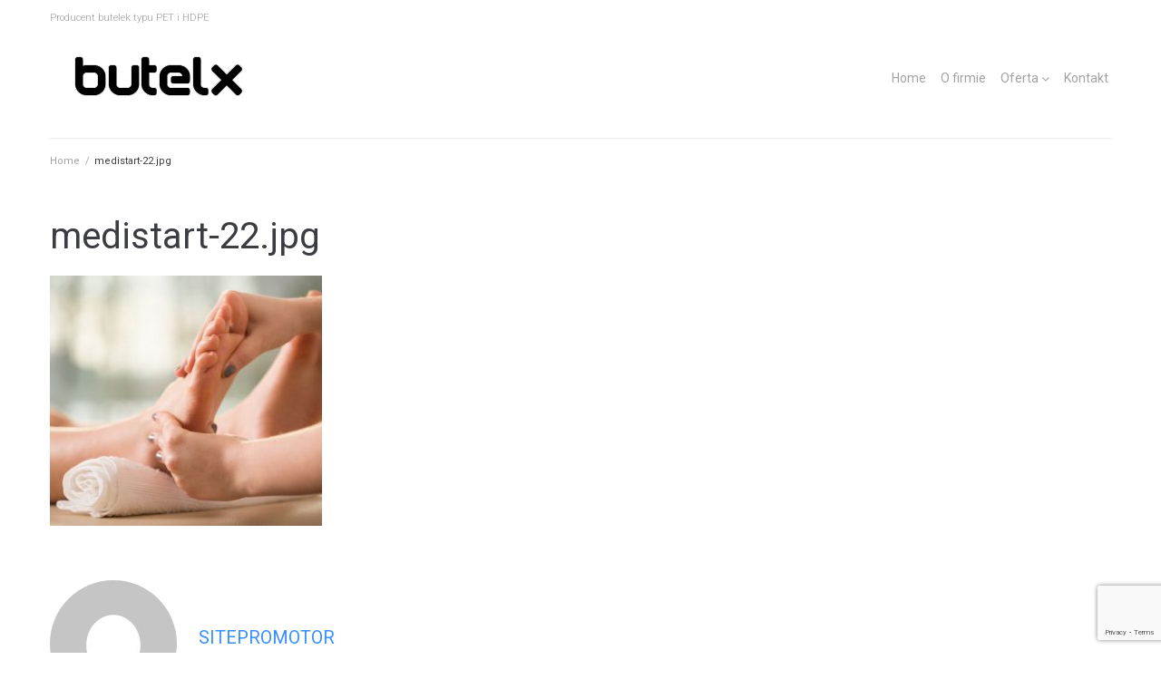

--- FILE ---
content_type: text/html; charset=UTF-8
request_url: https://butelx.com/medistart-22-jpg-5/
body_size: 6905
content:
<!DOCTYPE html><html lang="pl-PL"
 prefix="og: https://ogp.me/ns#" ><head><meta charset="UTF-8"><link rel="profile" href="http://gmpg.org/xfn/11"><link rel="pingback" href="https://butelx.com/xmlrpc.php"><meta name="viewport" content="width=device-width, initial-scale=1" /><link media="all" href="https://butelx.com/wp-content/cache/autoptimize/css/autoptimize_59d2ac1675beb51d3a6d513682d03646.css" rel="stylesheet" /><title>medistart-22.jpg | BUTELX</title><meta name="robots" content="max-image-preview:large" /><meta property="og:locale" content="pl_PL" /><meta property="og:site_name" content="BUTELX | Producent butelek typu PET i HDPE" /><meta property="og:type" content="article" /><meta property="og:title" content="medistart-22.jpg | BUTELX" /><meta property="og:image" content="https://butelx.com/wp-content/uploads/2019/10/cropped-logo_black.png" /><meta property="og:image:secure_url" content="https://butelx.com/wp-content/uploads/2019/10/cropped-logo_black.png" /><meta property="article:published_time" content="2018-05-30T12:23:22+00:00" /><meta property="article:modified_time" content="2018-05-30T12:23:22+00:00" /><meta name="twitter:card" content="summary" /><meta name="twitter:domain" content="butelx.com" /><meta name="twitter:title" content="medistart-22.jpg | BUTELX" /><meta name="twitter:image" content="https://butelx.com/wp-content/uploads/2019/10/cropped-logo_black.png" /> <script type="application/ld+json" class="aioseo-schema">{"@context":"https:\/\/schema.org","@graph":[{"@type":"WebSite","@id":"https:\/\/butelx.com\/#website","url":"https:\/\/butelx.com\/","name":"BUTELX","description":"Producent butelek typu PET i HDPE","inLanguage":"pl-PL","publisher":{"@id":"https:\/\/butelx.com\/#organization"}},{"@type":"Organization","@id":"https:\/\/butelx.com\/#organization","name":"BUTELX","url":"https:\/\/butelx.com\/","logo":{"@type":"ImageObject","@id":"https:\/\/butelx.com\/#organizationLogo","url":"https:\/\/butelx.com\/wp-content\/uploads\/2019\/10\/cropped-logo_black.png","width":240,"height":62},"image":{"@id":"https:\/\/butelx.com\/#organizationLogo"}},{"@type":"BreadcrumbList","@id":"https:\/\/butelx.com\/medistart-22-jpg-5\/#breadcrumblist","itemListElement":[{"@type":"ListItem","@id":"https:\/\/butelx.com\/#listItem","position":1,"item":{"@type":"WebPage","@id":"https:\/\/butelx.com\/","name":"Home","description":"Produkujemy butelki i nakr\u0119tki do: napoj\u00f3w, sok\u00f3w, wody mineralnej, olej\u00f3w jadalnych, etc. Preforma, chemia gospodarcza, woda mineralna.","url":"https:\/\/butelx.com\/"},"nextItem":"https:\/\/butelx.com\/medistart-22-jpg-5\/#listItem"},{"@type":"ListItem","@id":"https:\/\/butelx.com\/medistart-22-jpg-5\/#listItem","position":2,"item":{"@type":"WebPage","@id":"https:\/\/butelx.com\/medistart-22-jpg-5\/","name":"medistart-22.jpg","url":"https:\/\/butelx.com\/medistart-22-jpg-5\/"},"previousItem":"https:\/\/butelx.com\/#listItem"}]},{"@type":"Person","@id":"https:\/\/butelx.com\/author\/sitepromotor\/#author","url":"https:\/\/butelx.com\/author\/sitepromotor\/","name":"sitepromotor","image":{"@type":"ImageObject","@id":"https:\/\/butelx.com\/medistart-22-jpg-5\/#authorImage","url":"https:\/\/secure.gravatar.com\/avatar\/f3beccb30bb0d6415e881aea8252e721?s=96&d=mm&r=g","width":96,"height":96,"caption":"sitepromotor"}},{"@type":"ItemPage","@id":"https:\/\/butelx.com\/medistart-22-jpg-5\/#itempage","url":"https:\/\/butelx.com\/medistart-22-jpg-5\/","name":"medistart-22.jpg | BUTELX","inLanguage":"pl-PL","isPartOf":{"@id":"https:\/\/butelx.com\/#website"},"breadcrumb":{"@id":"https:\/\/butelx.com\/medistart-22-jpg-5\/#breadcrumblist"},"author":"https:\/\/butelx.com\/author\/sitepromotor\/#author","creator":"https:\/\/butelx.com\/author\/sitepromotor\/#author","datePublished":"2018-05-30T12:23:22+02:00","dateModified":"2018-05-30T12:23:22+02:00"}]}</script> <link rel='dns-prefetch' href='//www.google.com' /><link rel='dns-prefetch' href='//fonts.googleapis.com' /><link rel='dns-prefetch' href='//s.w.org' /><link rel="alternate" type="application/rss+xml" title="BUTELX &raquo; Kanał z wpisami" href="https://butelx.com/feed/" /><link rel="alternate" type="application/rss+xml" title="BUTELX &raquo; Kanał z komentarzami" href="https://butelx.com/comments/feed/" /><link rel="alternate" type="application/rss+xml" title="BUTELX &raquo; medistart-22.jpg Kanał z komentarzami" href="https://butelx.com/feed/?attachment_id=556" /> <script type="text/javascript">window._wpemojiSettings = {"baseUrl":"https:\/\/s.w.org\/images\/core\/emoji\/12.0.0-1\/72x72\/","ext":".png","svgUrl":"https:\/\/s.w.org\/images\/core\/emoji\/12.0.0-1\/svg\/","svgExt":".svg","source":{"concatemoji":"https:\/\/butelx.com\/wp-includes\/js\/wp-emoji-release.min.js?ver=5.4.18"}};
			/*! This file is auto-generated */
			!function(e,a,t){var n,r,o,i=a.createElement("canvas"),p=i.getContext&&i.getContext("2d");function s(e,t){var a=String.fromCharCode;p.clearRect(0,0,i.width,i.height),p.fillText(a.apply(this,e),0,0);e=i.toDataURL();return p.clearRect(0,0,i.width,i.height),p.fillText(a.apply(this,t),0,0),e===i.toDataURL()}function c(e){var t=a.createElement("script");t.src=e,t.defer=t.type="text/javascript",a.getElementsByTagName("head")[0].appendChild(t)}for(o=Array("flag","emoji"),t.supports={everything:!0,everythingExceptFlag:!0},r=0;r<o.length;r++)t.supports[o[r]]=function(e){if(!p||!p.fillText)return!1;switch(p.textBaseline="top",p.font="600 32px Arial",e){case"flag":return s([127987,65039,8205,9895,65039],[127987,65039,8203,9895,65039])?!1:!s([55356,56826,55356,56819],[55356,56826,8203,55356,56819])&&!s([55356,57332,56128,56423,56128,56418,56128,56421,56128,56430,56128,56423,56128,56447],[55356,57332,8203,56128,56423,8203,56128,56418,8203,56128,56421,8203,56128,56430,8203,56128,56423,8203,56128,56447]);case"emoji":return!s([55357,56424,55356,57342,8205,55358,56605,8205,55357,56424,55356,57340],[55357,56424,55356,57342,8203,55358,56605,8203,55357,56424,55356,57340])}return!1}(o[r]),t.supports.everything=t.supports.everything&&t.supports[o[r]],"flag"!==o[r]&&(t.supports.everythingExceptFlag=t.supports.everythingExceptFlag&&t.supports[o[r]]);t.supports.everythingExceptFlag=t.supports.everythingExceptFlag&&!t.supports.flag,t.DOMReady=!1,t.readyCallback=function(){t.DOMReady=!0},t.supports.everything||(n=function(){t.readyCallback()},a.addEventListener?(a.addEventListener("DOMContentLoaded",n,!1),e.addEventListener("load",n,!1)):(e.attachEvent("onload",n),a.attachEvent("onreadystatechange",function(){"complete"===a.readyState&&t.readyCallback()})),(n=t.source||{}).concatemoji?c(n.concatemoji):n.wpemoji&&n.twemoji&&(c(n.twemoji),c(n.wpemoji)))}(window,document,window._wpemojiSettings);</script> <link rel='stylesheet' id='cx-google-fonts-kava-css'  href='//fonts.googleapis.com/css?family=Roboto%3A300%2C400%2C500%2C900%7CMontserrat%3A700&#038;subset=latin&#038;ver=5.4.18' type='text/css' media='all' /><link rel='stylesheet' id='google-fonts-1-css'  href='https://fonts.googleapis.com/css?family=Roboto%3A100%2C100italic%2C200%2C200italic%2C300%2C300italic%2C400%2C400italic%2C500%2C500italic%2C600%2C600italic%2C700%2C700italic%2C800%2C800italic%2C900%2C900italic%7CRoboto+Slab%3A100%2C100italic%2C200%2C200italic%2C300%2C300italic%2C400%2C400italic%2C500%2C500italic%2C600%2C600italic%2C700%2C700italic%2C800%2C800italic%2C900%2C900italic%7CSource+Sans+Pro%3A100%2C100italic%2C200%2C200italic%2C300%2C300italic%2C400%2C400italic%2C500%2C500italic%2C600%2C600italic%2C700%2C700italic%2C800%2C800italic%2C900%2C900italic%7CPoppins%3A100%2C100italic%2C200%2C200italic%2C300%2C300italic%2C400%2C400italic%2C500%2C500italic%2C600%2C600italic%2C700%2C700italic%2C800%2C800italic%2C900%2C900italic&#038;subset=latin-ext&#038;ver=5.4.18' type='text/css' media='all' /> <script type='text/javascript' src='https://butelx.com/wp-includes/js/jquery/jquery.js?ver=1.12.4-wp'></script> <link rel='https://api.w.org/' href='https://butelx.com/wp-json/' /><link rel="EditURI" type="application/rsd+xml" title="RSD" href="https://butelx.com/xmlrpc.php?rsd" /><link rel="wlwmanifest" type="application/wlwmanifest+xml" href="https://butelx.com/wp-includes/wlwmanifest.xml" /><meta name="generator" content="WordPress 5.4.18" /><link rel='shortlink' href='https://butelx.com/?p=556' /><link rel="alternate" type="application/json+oembed" href="https://butelx.com/wp-json/oembed/1.0/embed?url=https%3A%2F%2Fbutelx.com%2Fmedistart-22-jpg-5%2F" /><link rel="alternate" type="text/xml+oembed" href="https://butelx.com/wp-json/oembed/1.0/embed?url=https%3A%2F%2Fbutelx.com%2Fmedistart-22-jpg-5%2F&#038;format=xml" /><link rel="icon" href="https://butelx.com/wp-content/uploads/2019/10/ikonka.ico" sizes="32x32" /><link rel="icon" href="https://butelx.com/wp-content/uploads/2019/10/ikonka.ico" sizes="192x192" /><link rel="apple-touch-icon" href="https://butelx.com/wp-content/uploads/2019/10/ikonka.ico" /><meta name="msapplication-TileImage" content="https://butelx.com/wp-content/uploads/2019/10/ikonka.ico" /></head><body class="attachment attachment-template-default single single-attachment postid-556 attachmentid-556 attachment-jpeg wp-custom-logo layout-fullwidth blog- elementor-default"><div class="page-preloader-cover"><div class="page-preloader"></div></div><div id="page" class="site"> <a class="skip-link screen-reader-text" href="#content">Skip to content</a><header id="masthead" class="site-header "><div class="top-panel container"><div class="space-between-content"><div class="top-panel-content__left"><div class="site-description">Producent butelek typu PET i HDPE</div></div><div class="top-panel-content__right"></div></div></div><div class="site-header__wrap container"><div class="space-between-content"><div class="site-branding"> <a href="https://butelx.com/" class="custom-logo-link" rel="home"><img width="240" height="62" src="https://butelx.com/wp-content/uploads/2019/10/cropped-logo_black.png" class="custom-logo" alt="BUTELX" /></a></div><nav id="site-navigation" class="main-navigation" role="navigation"><div class="main-navigation-inner"><ul id="main-menu" class="menu"><li id="menu-item-1139" class="menu-item menu-item-type-post_type menu-item-object-page menu-item-home menu-item-1139"><a href="https://butelx.com/">Home</a></li><li id="menu-item-1059" class="menu-item menu-item-type-post_type menu-item-object-page menu-item-1059"><a href="https://butelx.com/onas/">O firmie</a></li><li id="menu-item-1061" class="menu-item menu-item-type-post_type menu-item-object-page menu-item-has-children menu-item-1061"><a href="https://butelx.com/oferta/">Oferta</a><ul class="sub-menu"><li id="menu-item-1208" class="menu-item menu-item-type-post_type menu-item-object-page menu-item-1208"><a href="https://butelx.com/butelki-50-500-ml/">Butelki od 50 do 500 ml</a></li><li id="menu-item-1207" class="menu-item menu-item-type-post_type menu-item-object-page menu-item-1207"><a href="https://butelx.com/butelki-od-600-do-1500-ml/">Butelki od 600 do 1500 ml</a></li><li id="menu-item-1206" class="menu-item menu-item-type-post_type menu-item-object-page menu-item-1206"><a href="https://butelx.com/butelki-od-2000-do-10-000ml/">Butelki od 2000 do 10 000ml</a></li><li id="menu-item-1205" class="menu-item menu-item-type-post_type menu-item-object-page menu-item-1205"><a href="https://butelx.com/butelki-hdpe/">Butelki HDPE</a></li><li id="menu-item-1360" class="menu-item menu-item-type-post_type menu-item-object-page menu-item-1360"><a href="https://butelx.com/butelki-z-powierzonego-materialu/">Butelki z powierzonego materiału.</a></li></ul></li><li id="menu-item-1057" class="menu-item menu-item-type-post_type menu-item-object-page menu-item-1057"><a href="https://butelx.com/kontakt/">Kontakt</a></li></ul></div></nav></div></div></header><div class="site-breadcrumbs "><div class="site-breadcrumbs__wrap container"><div class="breadcrumbs"><div></div><div><div class="breadcrumbs_content"><div class="breadcrumbs_wrap"><div class="breadcrumbs_item"><a href="https://butelx.com/" class="breadcrumbs_item_link is-home" rel="home" title="Home">Home</a></div><div class="breadcrumbs_item"><div class="breadcrumbs_item_sep">&#47;</div></div><div class="breadcrumbs_item"><span class="breadcrumbs_item_target">medistart-22.jpg</span></div></div></div></div></div></div></div><div id="content" class="site-content "><div class="site-content__wrap container"><div class="row"><div id="primary" class="col-xs-12"><main id="main" class="site-main"><article id="post-556" class="post-556 attachment type-attachment status-inherit hentry"><header class="entry-header"><h2 class="entry-title">medistart-22.jpg</h2><div class="entry-meta"></div></header><div class="entry-content"><p class="attachment"><a href='https://butelx.com/wp-content/uploads/2018/05/medistart-22-4.jpg'><img width="300" height="276" src="https://butelx.com/wp-content/uploads/2018/05/medistart-22-4-300x276.jpg" class="attachment-medium size-medium" alt="" srcset="https://butelx.com/wp-content/uploads/2018/05/medistart-22-4-300x276.jpg 300w, https://butelx.com/wp-content/uploads/2018/05/medistart-22-4.jpg 380w" sizes="(max-width: 300px) 100vw, 300px" /></a></p></div><footer class="entry-footer"><div class="entry-meta"></div></footer></article><div class="post-author-bio"><div class="post-author__avatar"><img alt='sitepromotor' src='https://secure.gravatar.com/avatar/f3beccb30bb0d6415e881aea8252e721?s=140&#038;d=mm&#038;r=g' srcset='https://secure.gravatar.com/avatar/f3beccb30bb0d6415e881aea8252e721?s=280&#038;d=mm&#038;r=g 2x' class='avatar avatar-140 photo' height='140' width='140' /></div><div class="post-author__content"><h4 class="post-author__title"><span class="author"><a href="https://butelx.com/author/sitepromotor/">sitepromotor</a></span></h4><div class="post-author__content"></div></div></div><nav class="navigation post-navigation" role="navigation" aria-label="Wpisy"><h2 class="screen-reader-text">Nawigacja wpisu</h2><div class="nav-links"><div class="nav-previous"><a href="https://butelx.com/medistart-22-jpg-5/" rel="prev"><div class="screen-reader-text">Previous</div> <i class="fa fa-chevron-left" aria-hidden="true"></i><div class="nav-text">Previous</div><h4 class="post-title">medistart-22.jpg</h4></a></div></div></nav><div id="comments" class="comments-area"><div id="respond" class="comment-respond"><h3 id="reply-title" class="comment-reply-title">Dodaj komentarz <small><a rel="nofollow" id="cancel-comment-reply-link" href="/medistart-22-jpg-5/#respond" style="display:none;">Anuluj pisanie odpowiedzi</a></small></h3><form action="https://butelx.com/wp-comments-post.php" method="post" id="commentform" class="comment-form" novalidate><p class="comment-notes"><span id="email-notes">Twój adres e-mail nie zostanie opublikowany.</span></p><p class="comment-form-comment"><textarea id="comment" class="comment-form__field" name="comment" placeholder="Comments *" cols="45" rows="7" aria-required="true" required="required"></textarea></p><p class="comment-form-author"><input id="author" class="comment-form__field" name="author" type="text" placeholder="Name" value="" size="30" /></p><p class="comment-form-email"><input id="email" class="comment-form__field" name="email" type="text" placeholder="E-mail" value="" size="30" aria-describedby="email-notes" /></p><p class="comment-form-url"><input id="url" class="comment-form__field" name="url" type="text" placeholder="Website" value="" size="30" /></p><p class="form-submit"><input name="submit" type="submit" id="submit" class="submit" value="Submit Comment" /> <input type='hidden' name='comment_post_ID' value='556' id='comment_post_ID' /> <input type='hidden' name='comment_parent' id='comment_parent' value='0' /></p></form></div></div></main></div></div></div></div><footer id="colophon" class="site-footer "><div data-elementor-type="jet_footer" data-elementor-id="985" class="elementor elementor-985" data-elementor-settings="[]"><div class="elementor-inner"><div class="elementor-section-wrap"><section class="elementor-element elementor-element-2906 elementor-section-boxed elementor-section-height-default elementor-section-height-default elementor-section elementor-top-section" data-id="2906" data-element_type="section" data-settings="{&quot;background_background&quot;:&quot;classic&quot;}"><div class="elementor-container elementor-column-gap-default"><div class="elementor-row"><div class="elementor-element elementor-element-7071 elementor-column elementor-col-25 elementor-top-column" data-id="7071" data-element_type="column"><div class="elementor-column-wrap  elementor-element-populated"><div class="elementor-widget-wrap"><div class="elementor-element elementor-element-1b2c elementor-widget elementor-widget-jet-logo" data-id="1b2c" data-element_type="widget" data-widget_type="jet-logo.default"><div class="elementor-widget-container"><div class="elementor-jet-logo jet-blocks"><div class="jet-logo jet-logo-type-image jet-logo-display-block"> <a href="https://butelx.com/" class="jet-logo__link"><img src="https://butelx.com/wp-content/uploads/2018/05/logo.jpg" class="jet-logo__img" alt="BUTELX" width="240" height="100" srcset="https://butelx.com/wp-content/uploads/2018/05/logo.jpg 2x"></a></div></div></div></div><div class="elementor-element elementor-element-29f5 elementor-widget elementor-widget-spacer" data-id="29f5" data-element_type="widget" data-widget_type="spacer.default"><div class="elementor-widget-container"><div class="elementor-spacer"><div class="elementor-spacer-inner"></div></div></div></div><div class="elementor-element elementor-element-338a elementor-widget elementor-widget-heading" data-id="338a" data-element_type="widget" data-widget_type="heading.default"><div class="elementor-widget-container"><h5 class="elementor-heading-title elementor-size-default">Otwarte : od Pon do Pt 8 - 16</h5></div></div><div class="elementor-element elementor-element-2dfb elementor-widget elementor-widget-spacer" data-id="2dfb" data-element_type="widget" data-widget_type="spacer.default"><div class="elementor-widget-container"><div class="elementor-spacer"><div class="elementor-spacer-inner"></div></div></div></div><div class="elementor-element elementor-element-3e18 elementor-shape-circle elementor-widget elementor-widget-social-icons" data-id="3e18" data-element_type="widget" data-widget_type="social-icons.default"><div class="elementor-widget-container"><div class="elementor-social-icons-wrapper"> <a href="" class="elementor-icon elementor-social-icon elementor-social-icon-google-plus-g elementor-repeater-item-a069011" target="_blank"> <span class="elementor-screen-only">Google-plus-g</span> <i class="fab fa-google-plus-g"></i> </a></div></div></div></div></div></div><div class="elementor-element elementor-element-22ad elementor-column elementor-col-25 elementor-top-column" data-id="22ad" data-element_type="column"><div class="elementor-column-wrap  elementor-element-populated"><div class="elementor-widget-wrap"><div class="elementor-element elementor-element-7e56 elementor-widget elementor-widget-heading" data-id="7e56" data-element_type="widget" data-widget_type="heading.default"><div class="elementor-widget-container"><h2 class="elementor-heading-title elementor-size-default">MENU</h2></div></div><div class="elementor-element elementor-element-2ed7 elementor-widget elementor-widget-spacer" data-id="2ed7" data-element_type="widget" data-widget_type="spacer.default"><div class="elementor-widget-container"><div class="elementor-spacer"><div class="elementor-spacer-inner"></div></div></div></div><div class="elementor-element elementor-element-23c4 elementor-icon-list--layout-traditional elementor-widget elementor-widget-icon-list" data-id="23c4" data-element_type="widget" data-widget_type="icon-list.default"><div class="elementor-widget-container"><ul class="elementor-icon-list-items"><li class="elementor-icon-list-item" > <a href="/"> <span class="elementor-icon-list-icon"> <i aria-hidden="true" class="fas fa-chevron-right"></i> </span> <span class="elementor-icon-list-text">Główna</span> </a></li><li class="elementor-icon-list-item" > <a href="https://butelx.com/onas/"> <span class="elementor-icon-list-icon"> <i aria-hidden="true" class="fas fa-chevron-right"></i> </span> <span class="elementor-icon-list-text">O nas</span> </a></li><li class="elementor-icon-list-item" > <a href="https://butelx.com/oferta/"> <span class="elementor-icon-list-icon"> <i aria-hidden="true" class="fas fa-chevron-right"></i> </span> <span class="elementor-icon-list-text">Oferta</span> </a></li><li class="elementor-icon-list-item" > <a href="https://butelx.com/polityka-prywatnosci/"> <span class="elementor-icon-list-icon"> <i aria-hidden="true" class="fas fa-chevron-right"></i> </span> <span class="elementor-icon-list-text">Polityka Prywatności</span> </a></li><li class="elementor-icon-list-item" > <a href="#"> <span class="elementor-icon-list-icon"> <i aria-hidden="true" class="fas fa-chevron-right"></i> </span> <span class="elementor-icon-list-text">Certyfikaty</span> </a></li><li class="elementor-icon-list-item" > <a href="https://butelx.com/kontakt/"> <span class="elementor-icon-list-icon"> <i aria-hidden="true" class="fas fa-chevron-right"></i> </span> <span class="elementor-icon-list-text">Kontakt</span> </a></li></ul></div></div></div></div></div><div class="elementor-element elementor-element-3ca9 elementor-column elementor-col-25 elementor-top-column" data-id="3ca9" data-element_type="column"><div class="elementor-column-wrap  elementor-element-populated"><div class="elementor-widget-wrap"><div class="elementor-element elementor-element-29e2 elementor-widget elementor-widget-heading" data-id="29e2" data-element_type="widget" data-widget_type="heading.default"><div class="elementor-widget-container"><h2 class="elementor-heading-title elementor-size-default">OFERTA</h2></div></div><div class="elementor-element elementor-element-6173 elementor-widget elementor-widget-spacer" data-id="6173" data-element_type="widget" data-widget_type="spacer.default"><div class="elementor-widget-container"><div class="elementor-spacer"><div class="elementor-spacer-inner"></div></div></div></div><div class="elementor-element elementor-element-3830 elementor-icon-list--layout-traditional elementor-widget elementor-widget-icon-list" data-id="3830" data-element_type="widget" data-widget_type="icon-list.default"><div class="elementor-widget-container"><ul class="elementor-icon-list-items"><li class="elementor-icon-list-item" > <a href="https://butelx.com/butelki-50-500-ml/"> <span class="elementor-icon-list-icon"> <i aria-hidden="true" class="fas fa-chevron-right"></i> </span> <span class="elementor-icon-list-text">Butelki 50-500 ml</span> </a></li><li class="elementor-icon-list-item" > <a href="https://butelx.com/butelki-od-600-do-1500-ml/"> <span class="elementor-icon-list-icon"> <i aria-hidden="true" class="fas fa-chevron-right"></i> </span> <span class="elementor-icon-list-text">Butelki 600-1500 ml</span> </a></li><li class="elementor-icon-list-item" > <a href="https://butelx.com/butelki-od-2000-do-10-000ml/"> <span class="elementor-icon-list-icon"> <i aria-hidden="true" class="fas fa-chevron-right"></i> </span> <span class="elementor-icon-list-text">Butelki 2000 - 10 000 ml</span> </a></li><li class="elementor-icon-list-item" > <a href="https://butelx.com/butelki-hdpe/"> <span class="elementor-icon-list-icon"> <i aria-hidden="true" class="fas fa-chevron-right"></i> </span> <span class="elementor-icon-list-text">Butelki HDPE</span> </a></li></ul></div></div></div></div></div><div class="elementor-element elementor-element-57e1 elementor-column elementor-col-25 elementor-top-column" data-id="57e1" data-element_type="column"><div class="elementor-column-wrap  elementor-element-populated"><div class="elementor-widget-wrap"><div class="elementor-element elementor-element-22e elementor-widget elementor-widget-heading" data-id="22e" data-element_type="widget" data-widget_type="heading.default"><div class="elementor-widget-container"><h2 class="elementor-heading-title elementor-size-default">KONTAKT</h2></div></div><div class="elementor-element elementor-element-21cf elementor-widget elementor-widget-spacer" data-id="21cf" data-element_type="widget" data-widget_type="spacer.default"><div class="elementor-widget-container"><div class="elementor-spacer"><div class="elementor-spacer-inner"></div></div></div></div><div class="elementor-element elementor-element-275c elementor-position-left elementor-view-default elementor-vertical-align-top elementor-widget elementor-widget-icon-box" data-id="275c" data-element_type="widget" data-widget_type="icon-box.default"><div class="elementor-widget-container"><div class="elementor-icon-box-wrapper"><div class="elementor-icon-box-icon"> <span class="elementor-icon elementor-animation-" > <i aria-hidden="true" class="fasnc-icon-outline location_map"></i> </span></div><div class="elementor-icon-box-content"><div class="elementor-icon-box-title"> <span >Adres</span></div><p class="elementor-icon-box-description">F.P.H.U "BUTELX"<br/ > 32-310 Klucze<br/ > Bogucin Duży 67</p></div></div></div></div><div class="elementor-element elementor-element-7a65 elementor-widget elementor-widget-spacer" data-id="7a65" data-element_type="widget" data-widget_type="spacer.default"><div class="elementor-widget-container"><div class="elementor-spacer"><div class="elementor-spacer-inner"></div></div></div></div><div class="elementor-element elementor-element-133a elementor-position-left elementor-view-default elementor-vertical-align-top elementor-widget elementor-widget-icon-box" data-id="133a" data-element_type="widget" data-widget_type="icon-box.default"><div class="elementor-widget-container"><div class="elementor-icon-box-wrapper"><div class="elementor-icon-box-icon"> <span class="elementor-icon elementor-animation-" > <i aria-hidden="true" class="fasnc-icon-outline ui-3_phone"></i> </span></div><div class="elementor-icon-box-content"><div class="elementor-icon-box-title"> <span >Zadzwoń do nas</span></div><p class="elementor-icon-box-description">(032) 706 52 58<br> <span style="white-space-collapse: collapse;">(032) 626 03 00</span><br> <span style="white-space-collapse: collapse;">(032) 626 03 02</span></p></div></div></div></div><div class="elementor-element elementor-element-beb elementor-widget elementor-widget-spacer" data-id="beb" data-element_type="widget" data-widget_type="spacer.default"><div class="elementor-widget-container"><div class="elementor-spacer"><div class="elementor-spacer-inner"></div></div></div></div><div class="elementor-element elementor-element-5d48 elementor-position-left elementor-view-default elementor-vertical-align-top elementor-widget elementor-widget-icon-box" data-id="5d48" data-element_type="widget" data-widget_type="icon-box.default"><div class="elementor-widget-container"><div class="elementor-icon-box-wrapper"><div class="elementor-icon-box-icon"> <span class="elementor-icon elementor-animation-" > <i aria-hidden="true" class="fasnc-icon-outline ui-2_time"></i> </span></div><div class="elementor-icon-box-content"><div class="elementor-icon-box-title"> <span >E-mail</span></div><p class="elementor-icon-box-description"><a href="mailto:biuro.butelx@gmail.com">biuro.butelx@gmail.com</a></p></div></div></div></div></div></div></div></div></div></section><section class="elementor-element elementor-element-111d elementor-section-boxed elementor-section-height-default elementor-section-height-default elementor-section elementor-top-section" data-id="111d" data-element_type="section" data-settings="{&quot;background_background&quot;:&quot;classic&quot;}"><div class="elementor-container elementor-column-gap-default"><div class="elementor-row"><div class="elementor-element elementor-element-5f4 elementor-column elementor-col-100 elementor-top-column" data-id="5f4" data-element_type="column"><div class="elementor-column-wrap  elementor-element-populated"><div class="elementor-widget-wrap"><div class="elementor-element elementor-element-7bc7 elementor-widget elementor-widget-heading" data-id="7bc7" data-element_type="widget" data-widget_type="heading.default"><div class="elementor-widget-container"><div class="elementor-heading-title elementor-size-default"><a href="https://www.sitepromotor.com.pl/projektowanie-stron-internetowych.html" target="_blank">Responsywne strony internetowe - <img src="https://dywanstyl.pl/images/site/SP_logo.png" align="center"> </a></div></div></div></div></div></div></div></div></section></div></div></div></footer></div> <script type='text/javascript'>var wpcf7 = {"apiSettings":{"root":"https:\/\/butelx.com\/wp-json\/contact-form-7\/v1","namespace":"contact-form-7\/v1"}};</script> <script type='text/javascript' src='https://www.google.com/recaptcha/api.js?render=6LcsscMUAAAAAGIKERfWvGNcOVyTmFiISMF4UBtQ&#038;ver=3.0'></script> <script type='text/javascript'>var elementorFrontendConfig = {"environmentMode":{"edit":false,"wpPreview":false},"is_rtl":false,"breakpoints":{"xs":0,"sm":480,"md":768,"lg":1025,"xl":1440,"xxl":1600},"version":"2.7.1","urls":{"assets":"https:\/\/butelx.com\/wp-content\/plugins\/elementor\/assets\/"},"settings":{"page":[],"general":{"elementor_global_image_lightbox":"yes","elementor_enable_lightbox_in_editor":"yes"}},
"post":{"id":556,"title":"medistart-22.jpg","excerpt":""}};</script> <script type='text/javascript'>var jetElements = {"ajaxurl":"https:\/\/butelx.com\/wp-admin\/admin-ajax.php","isMobile":"false","templateApiUrl":"https:\/\/butelx.com\/wp-json\/jet-elements-api\/v1\/elementor-template","devMode":"false","messages":{"invalidMail":"Please specify a valid e-mail"}};</script> <script type="text/javascript">( function( sitekey, actions ) {

	document.addEventListener( 'DOMContentLoaded', function( event ) {
		var wpcf7recaptcha = {

			execute: function( action ) {
				grecaptcha.execute(
					sitekey,
					{ action: action }
				).then( function( token ) {
					var event = new CustomEvent( 'wpcf7grecaptchaexecuted', {
						detail: {
							action: action,
							token: token,
						},
					} );

					document.dispatchEvent( event );
				} );
			},

			executeOnHomepage: function() {
				wpcf7recaptcha.execute( actions[ 'homepage' ] );
			},

			executeOnContactform: function() {
				wpcf7recaptcha.execute( actions[ 'contactform' ] );
			},

		};

		grecaptcha.ready(
			wpcf7recaptcha.executeOnHomepage
		);

		document.addEventListener( 'change',
			wpcf7recaptcha.executeOnContactform, false
		);

		document.addEventListener( 'wpcf7submit',
			wpcf7recaptcha.executeOnHomepage, false
		);

	} );

	document.addEventListener( 'wpcf7grecaptchaexecuted', function( event ) {
		var fields = document.querySelectorAll(
			"form.wpcf7-form input[name='g-recaptcha-response']"
		);

		for ( var i = 0; i < fields.length; i++ ) {
			var field = fields[ i ];
			field.setAttribute( 'value', event.detail.token );
		}
	} );

} )(
	'6LcsscMUAAAAAGIKERfWvGNcOVyTmFiISMF4UBtQ',
	{"homepage":"homepage","contactform":"contactform"}
);</script> <script defer src="https://butelx.com/wp-content/cache/autoptimize/js/autoptimize_63ca2d70dcbb19779d9fbf0eef648db0.js"></script></body></html>

--- FILE ---
content_type: text/html; charset=utf-8
request_url: https://www.google.com/recaptcha/api2/anchor?ar=1&k=6LcsscMUAAAAAGIKERfWvGNcOVyTmFiISMF4UBtQ&co=aHR0cHM6Ly9idXRlbHguY29tOjQ0Mw..&hl=en&v=PoyoqOPhxBO7pBk68S4YbpHZ&size=invisible&anchor-ms=20000&execute-ms=30000&cb=v0ay8g77t640
body_size: 48489
content:
<!DOCTYPE HTML><html dir="ltr" lang="en"><head><meta http-equiv="Content-Type" content="text/html; charset=UTF-8">
<meta http-equiv="X-UA-Compatible" content="IE=edge">
<title>reCAPTCHA</title>
<style type="text/css">
/* cyrillic-ext */
@font-face {
  font-family: 'Roboto';
  font-style: normal;
  font-weight: 400;
  font-stretch: 100%;
  src: url(//fonts.gstatic.com/s/roboto/v48/KFO7CnqEu92Fr1ME7kSn66aGLdTylUAMa3GUBHMdazTgWw.woff2) format('woff2');
  unicode-range: U+0460-052F, U+1C80-1C8A, U+20B4, U+2DE0-2DFF, U+A640-A69F, U+FE2E-FE2F;
}
/* cyrillic */
@font-face {
  font-family: 'Roboto';
  font-style: normal;
  font-weight: 400;
  font-stretch: 100%;
  src: url(//fonts.gstatic.com/s/roboto/v48/KFO7CnqEu92Fr1ME7kSn66aGLdTylUAMa3iUBHMdazTgWw.woff2) format('woff2');
  unicode-range: U+0301, U+0400-045F, U+0490-0491, U+04B0-04B1, U+2116;
}
/* greek-ext */
@font-face {
  font-family: 'Roboto';
  font-style: normal;
  font-weight: 400;
  font-stretch: 100%;
  src: url(//fonts.gstatic.com/s/roboto/v48/KFO7CnqEu92Fr1ME7kSn66aGLdTylUAMa3CUBHMdazTgWw.woff2) format('woff2');
  unicode-range: U+1F00-1FFF;
}
/* greek */
@font-face {
  font-family: 'Roboto';
  font-style: normal;
  font-weight: 400;
  font-stretch: 100%;
  src: url(//fonts.gstatic.com/s/roboto/v48/KFO7CnqEu92Fr1ME7kSn66aGLdTylUAMa3-UBHMdazTgWw.woff2) format('woff2');
  unicode-range: U+0370-0377, U+037A-037F, U+0384-038A, U+038C, U+038E-03A1, U+03A3-03FF;
}
/* math */
@font-face {
  font-family: 'Roboto';
  font-style: normal;
  font-weight: 400;
  font-stretch: 100%;
  src: url(//fonts.gstatic.com/s/roboto/v48/KFO7CnqEu92Fr1ME7kSn66aGLdTylUAMawCUBHMdazTgWw.woff2) format('woff2');
  unicode-range: U+0302-0303, U+0305, U+0307-0308, U+0310, U+0312, U+0315, U+031A, U+0326-0327, U+032C, U+032F-0330, U+0332-0333, U+0338, U+033A, U+0346, U+034D, U+0391-03A1, U+03A3-03A9, U+03B1-03C9, U+03D1, U+03D5-03D6, U+03F0-03F1, U+03F4-03F5, U+2016-2017, U+2034-2038, U+203C, U+2040, U+2043, U+2047, U+2050, U+2057, U+205F, U+2070-2071, U+2074-208E, U+2090-209C, U+20D0-20DC, U+20E1, U+20E5-20EF, U+2100-2112, U+2114-2115, U+2117-2121, U+2123-214F, U+2190, U+2192, U+2194-21AE, U+21B0-21E5, U+21F1-21F2, U+21F4-2211, U+2213-2214, U+2216-22FF, U+2308-230B, U+2310, U+2319, U+231C-2321, U+2336-237A, U+237C, U+2395, U+239B-23B7, U+23D0, U+23DC-23E1, U+2474-2475, U+25AF, U+25B3, U+25B7, U+25BD, U+25C1, U+25CA, U+25CC, U+25FB, U+266D-266F, U+27C0-27FF, U+2900-2AFF, U+2B0E-2B11, U+2B30-2B4C, U+2BFE, U+3030, U+FF5B, U+FF5D, U+1D400-1D7FF, U+1EE00-1EEFF;
}
/* symbols */
@font-face {
  font-family: 'Roboto';
  font-style: normal;
  font-weight: 400;
  font-stretch: 100%;
  src: url(//fonts.gstatic.com/s/roboto/v48/KFO7CnqEu92Fr1ME7kSn66aGLdTylUAMaxKUBHMdazTgWw.woff2) format('woff2');
  unicode-range: U+0001-000C, U+000E-001F, U+007F-009F, U+20DD-20E0, U+20E2-20E4, U+2150-218F, U+2190, U+2192, U+2194-2199, U+21AF, U+21E6-21F0, U+21F3, U+2218-2219, U+2299, U+22C4-22C6, U+2300-243F, U+2440-244A, U+2460-24FF, U+25A0-27BF, U+2800-28FF, U+2921-2922, U+2981, U+29BF, U+29EB, U+2B00-2BFF, U+4DC0-4DFF, U+FFF9-FFFB, U+10140-1018E, U+10190-1019C, U+101A0, U+101D0-101FD, U+102E0-102FB, U+10E60-10E7E, U+1D2C0-1D2D3, U+1D2E0-1D37F, U+1F000-1F0FF, U+1F100-1F1AD, U+1F1E6-1F1FF, U+1F30D-1F30F, U+1F315, U+1F31C, U+1F31E, U+1F320-1F32C, U+1F336, U+1F378, U+1F37D, U+1F382, U+1F393-1F39F, U+1F3A7-1F3A8, U+1F3AC-1F3AF, U+1F3C2, U+1F3C4-1F3C6, U+1F3CA-1F3CE, U+1F3D4-1F3E0, U+1F3ED, U+1F3F1-1F3F3, U+1F3F5-1F3F7, U+1F408, U+1F415, U+1F41F, U+1F426, U+1F43F, U+1F441-1F442, U+1F444, U+1F446-1F449, U+1F44C-1F44E, U+1F453, U+1F46A, U+1F47D, U+1F4A3, U+1F4B0, U+1F4B3, U+1F4B9, U+1F4BB, U+1F4BF, U+1F4C8-1F4CB, U+1F4D6, U+1F4DA, U+1F4DF, U+1F4E3-1F4E6, U+1F4EA-1F4ED, U+1F4F7, U+1F4F9-1F4FB, U+1F4FD-1F4FE, U+1F503, U+1F507-1F50B, U+1F50D, U+1F512-1F513, U+1F53E-1F54A, U+1F54F-1F5FA, U+1F610, U+1F650-1F67F, U+1F687, U+1F68D, U+1F691, U+1F694, U+1F698, U+1F6AD, U+1F6B2, U+1F6B9-1F6BA, U+1F6BC, U+1F6C6-1F6CF, U+1F6D3-1F6D7, U+1F6E0-1F6EA, U+1F6F0-1F6F3, U+1F6F7-1F6FC, U+1F700-1F7FF, U+1F800-1F80B, U+1F810-1F847, U+1F850-1F859, U+1F860-1F887, U+1F890-1F8AD, U+1F8B0-1F8BB, U+1F8C0-1F8C1, U+1F900-1F90B, U+1F93B, U+1F946, U+1F984, U+1F996, U+1F9E9, U+1FA00-1FA6F, U+1FA70-1FA7C, U+1FA80-1FA89, U+1FA8F-1FAC6, U+1FACE-1FADC, U+1FADF-1FAE9, U+1FAF0-1FAF8, U+1FB00-1FBFF;
}
/* vietnamese */
@font-face {
  font-family: 'Roboto';
  font-style: normal;
  font-weight: 400;
  font-stretch: 100%;
  src: url(//fonts.gstatic.com/s/roboto/v48/KFO7CnqEu92Fr1ME7kSn66aGLdTylUAMa3OUBHMdazTgWw.woff2) format('woff2');
  unicode-range: U+0102-0103, U+0110-0111, U+0128-0129, U+0168-0169, U+01A0-01A1, U+01AF-01B0, U+0300-0301, U+0303-0304, U+0308-0309, U+0323, U+0329, U+1EA0-1EF9, U+20AB;
}
/* latin-ext */
@font-face {
  font-family: 'Roboto';
  font-style: normal;
  font-weight: 400;
  font-stretch: 100%;
  src: url(//fonts.gstatic.com/s/roboto/v48/KFO7CnqEu92Fr1ME7kSn66aGLdTylUAMa3KUBHMdazTgWw.woff2) format('woff2');
  unicode-range: U+0100-02BA, U+02BD-02C5, U+02C7-02CC, U+02CE-02D7, U+02DD-02FF, U+0304, U+0308, U+0329, U+1D00-1DBF, U+1E00-1E9F, U+1EF2-1EFF, U+2020, U+20A0-20AB, U+20AD-20C0, U+2113, U+2C60-2C7F, U+A720-A7FF;
}
/* latin */
@font-face {
  font-family: 'Roboto';
  font-style: normal;
  font-weight: 400;
  font-stretch: 100%;
  src: url(//fonts.gstatic.com/s/roboto/v48/KFO7CnqEu92Fr1ME7kSn66aGLdTylUAMa3yUBHMdazQ.woff2) format('woff2');
  unicode-range: U+0000-00FF, U+0131, U+0152-0153, U+02BB-02BC, U+02C6, U+02DA, U+02DC, U+0304, U+0308, U+0329, U+2000-206F, U+20AC, U+2122, U+2191, U+2193, U+2212, U+2215, U+FEFF, U+FFFD;
}
/* cyrillic-ext */
@font-face {
  font-family: 'Roboto';
  font-style: normal;
  font-weight: 500;
  font-stretch: 100%;
  src: url(//fonts.gstatic.com/s/roboto/v48/KFO7CnqEu92Fr1ME7kSn66aGLdTylUAMa3GUBHMdazTgWw.woff2) format('woff2');
  unicode-range: U+0460-052F, U+1C80-1C8A, U+20B4, U+2DE0-2DFF, U+A640-A69F, U+FE2E-FE2F;
}
/* cyrillic */
@font-face {
  font-family: 'Roboto';
  font-style: normal;
  font-weight: 500;
  font-stretch: 100%;
  src: url(//fonts.gstatic.com/s/roboto/v48/KFO7CnqEu92Fr1ME7kSn66aGLdTylUAMa3iUBHMdazTgWw.woff2) format('woff2');
  unicode-range: U+0301, U+0400-045F, U+0490-0491, U+04B0-04B1, U+2116;
}
/* greek-ext */
@font-face {
  font-family: 'Roboto';
  font-style: normal;
  font-weight: 500;
  font-stretch: 100%;
  src: url(//fonts.gstatic.com/s/roboto/v48/KFO7CnqEu92Fr1ME7kSn66aGLdTylUAMa3CUBHMdazTgWw.woff2) format('woff2');
  unicode-range: U+1F00-1FFF;
}
/* greek */
@font-face {
  font-family: 'Roboto';
  font-style: normal;
  font-weight: 500;
  font-stretch: 100%;
  src: url(//fonts.gstatic.com/s/roboto/v48/KFO7CnqEu92Fr1ME7kSn66aGLdTylUAMa3-UBHMdazTgWw.woff2) format('woff2');
  unicode-range: U+0370-0377, U+037A-037F, U+0384-038A, U+038C, U+038E-03A1, U+03A3-03FF;
}
/* math */
@font-face {
  font-family: 'Roboto';
  font-style: normal;
  font-weight: 500;
  font-stretch: 100%;
  src: url(//fonts.gstatic.com/s/roboto/v48/KFO7CnqEu92Fr1ME7kSn66aGLdTylUAMawCUBHMdazTgWw.woff2) format('woff2');
  unicode-range: U+0302-0303, U+0305, U+0307-0308, U+0310, U+0312, U+0315, U+031A, U+0326-0327, U+032C, U+032F-0330, U+0332-0333, U+0338, U+033A, U+0346, U+034D, U+0391-03A1, U+03A3-03A9, U+03B1-03C9, U+03D1, U+03D5-03D6, U+03F0-03F1, U+03F4-03F5, U+2016-2017, U+2034-2038, U+203C, U+2040, U+2043, U+2047, U+2050, U+2057, U+205F, U+2070-2071, U+2074-208E, U+2090-209C, U+20D0-20DC, U+20E1, U+20E5-20EF, U+2100-2112, U+2114-2115, U+2117-2121, U+2123-214F, U+2190, U+2192, U+2194-21AE, U+21B0-21E5, U+21F1-21F2, U+21F4-2211, U+2213-2214, U+2216-22FF, U+2308-230B, U+2310, U+2319, U+231C-2321, U+2336-237A, U+237C, U+2395, U+239B-23B7, U+23D0, U+23DC-23E1, U+2474-2475, U+25AF, U+25B3, U+25B7, U+25BD, U+25C1, U+25CA, U+25CC, U+25FB, U+266D-266F, U+27C0-27FF, U+2900-2AFF, U+2B0E-2B11, U+2B30-2B4C, U+2BFE, U+3030, U+FF5B, U+FF5D, U+1D400-1D7FF, U+1EE00-1EEFF;
}
/* symbols */
@font-face {
  font-family: 'Roboto';
  font-style: normal;
  font-weight: 500;
  font-stretch: 100%;
  src: url(//fonts.gstatic.com/s/roboto/v48/KFO7CnqEu92Fr1ME7kSn66aGLdTylUAMaxKUBHMdazTgWw.woff2) format('woff2');
  unicode-range: U+0001-000C, U+000E-001F, U+007F-009F, U+20DD-20E0, U+20E2-20E4, U+2150-218F, U+2190, U+2192, U+2194-2199, U+21AF, U+21E6-21F0, U+21F3, U+2218-2219, U+2299, U+22C4-22C6, U+2300-243F, U+2440-244A, U+2460-24FF, U+25A0-27BF, U+2800-28FF, U+2921-2922, U+2981, U+29BF, U+29EB, U+2B00-2BFF, U+4DC0-4DFF, U+FFF9-FFFB, U+10140-1018E, U+10190-1019C, U+101A0, U+101D0-101FD, U+102E0-102FB, U+10E60-10E7E, U+1D2C0-1D2D3, U+1D2E0-1D37F, U+1F000-1F0FF, U+1F100-1F1AD, U+1F1E6-1F1FF, U+1F30D-1F30F, U+1F315, U+1F31C, U+1F31E, U+1F320-1F32C, U+1F336, U+1F378, U+1F37D, U+1F382, U+1F393-1F39F, U+1F3A7-1F3A8, U+1F3AC-1F3AF, U+1F3C2, U+1F3C4-1F3C6, U+1F3CA-1F3CE, U+1F3D4-1F3E0, U+1F3ED, U+1F3F1-1F3F3, U+1F3F5-1F3F7, U+1F408, U+1F415, U+1F41F, U+1F426, U+1F43F, U+1F441-1F442, U+1F444, U+1F446-1F449, U+1F44C-1F44E, U+1F453, U+1F46A, U+1F47D, U+1F4A3, U+1F4B0, U+1F4B3, U+1F4B9, U+1F4BB, U+1F4BF, U+1F4C8-1F4CB, U+1F4D6, U+1F4DA, U+1F4DF, U+1F4E3-1F4E6, U+1F4EA-1F4ED, U+1F4F7, U+1F4F9-1F4FB, U+1F4FD-1F4FE, U+1F503, U+1F507-1F50B, U+1F50D, U+1F512-1F513, U+1F53E-1F54A, U+1F54F-1F5FA, U+1F610, U+1F650-1F67F, U+1F687, U+1F68D, U+1F691, U+1F694, U+1F698, U+1F6AD, U+1F6B2, U+1F6B9-1F6BA, U+1F6BC, U+1F6C6-1F6CF, U+1F6D3-1F6D7, U+1F6E0-1F6EA, U+1F6F0-1F6F3, U+1F6F7-1F6FC, U+1F700-1F7FF, U+1F800-1F80B, U+1F810-1F847, U+1F850-1F859, U+1F860-1F887, U+1F890-1F8AD, U+1F8B0-1F8BB, U+1F8C0-1F8C1, U+1F900-1F90B, U+1F93B, U+1F946, U+1F984, U+1F996, U+1F9E9, U+1FA00-1FA6F, U+1FA70-1FA7C, U+1FA80-1FA89, U+1FA8F-1FAC6, U+1FACE-1FADC, U+1FADF-1FAE9, U+1FAF0-1FAF8, U+1FB00-1FBFF;
}
/* vietnamese */
@font-face {
  font-family: 'Roboto';
  font-style: normal;
  font-weight: 500;
  font-stretch: 100%;
  src: url(//fonts.gstatic.com/s/roboto/v48/KFO7CnqEu92Fr1ME7kSn66aGLdTylUAMa3OUBHMdazTgWw.woff2) format('woff2');
  unicode-range: U+0102-0103, U+0110-0111, U+0128-0129, U+0168-0169, U+01A0-01A1, U+01AF-01B0, U+0300-0301, U+0303-0304, U+0308-0309, U+0323, U+0329, U+1EA0-1EF9, U+20AB;
}
/* latin-ext */
@font-face {
  font-family: 'Roboto';
  font-style: normal;
  font-weight: 500;
  font-stretch: 100%;
  src: url(//fonts.gstatic.com/s/roboto/v48/KFO7CnqEu92Fr1ME7kSn66aGLdTylUAMa3KUBHMdazTgWw.woff2) format('woff2');
  unicode-range: U+0100-02BA, U+02BD-02C5, U+02C7-02CC, U+02CE-02D7, U+02DD-02FF, U+0304, U+0308, U+0329, U+1D00-1DBF, U+1E00-1E9F, U+1EF2-1EFF, U+2020, U+20A0-20AB, U+20AD-20C0, U+2113, U+2C60-2C7F, U+A720-A7FF;
}
/* latin */
@font-face {
  font-family: 'Roboto';
  font-style: normal;
  font-weight: 500;
  font-stretch: 100%;
  src: url(//fonts.gstatic.com/s/roboto/v48/KFO7CnqEu92Fr1ME7kSn66aGLdTylUAMa3yUBHMdazQ.woff2) format('woff2');
  unicode-range: U+0000-00FF, U+0131, U+0152-0153, U+02BB-02BC, U+02C6, U+02DA, U+02DC, U+0304, U+0308, U+0329, U+2000-206F, U+20AC, U+2122, U+2191, U+2193, U+2212, U+2215, U+FEFF, U+FFFD;
}
/* cyrillic-ext */
@font-face {
  font-family: 'Roboto';
  font-style: normal;
  font-weight: 900;
  font-stretch: 100%;
  src: url(//fonts.gstatic.com/s/roboto/v48/KFO7CnqEu92Fr1ME7kSn66aGLdTylUAMa3GUBHMdazTgWw.woff2) format('woff2');
  unicode-range: U+0460-052F, U+1C80-1C8A, U+20B4, U+2DE0-2DFF, U+A640-A69F, U+FE2E-FE2F;
}
/* cyrillic */
@font-face {
  font-family: 'Roboto';
  font-style: normal;
  font-weight: 900;
  font-stretch: 100%;
  src: url(//fonts.gstatic.com/s/roboto/v48/KFO7CnqEu92Fr1ME7kSn66aGLdTylUAMa3iUBHMdazTgWw.woff2) format('woff2');
  unicode-range: U+0301, U+0400-045F, U+0490-0491, U+04B0-04B1, U+2116;
}
/* greek-ext */
@font-face {
  font-family: 'Roboto';
  font-style: normal;
  font-weight: 900;
  font-stretch: 100%;
  src: url(//fonts.gstatic.com/s/roboto/v48/KFO7CnqEu92Fr1ME7kSn66aGLdTylUAMa3CUBHMdazTgWw.woff2) format('woff2');
  unicode-range: U+1F00-1FFF;
}
/* greek */
@font-face {
  font-family: 'Roboto';
  font-style: normal;
  font-weight: 900;
  font-stretch: 100%;
  src: url(//fonts.gstatic.com/s/roboto/v48/KFO7CnqEu92Fr1ME7kSn66aGLdTylUAMa3-UBHMdazTgWw.woff2) format('woff2');
  unicode-range: U+0370-0377, U+037A-037F, U+0384-038A, U+038C, U+038E-03A1, U+03A3-03FF;
}
/* math */
@font-face {
  font-family: 'Roboto';
  font-style: normal;
  font-weight: 900;
  font-stretch: 100%;
  src: url(//fonts.gstatic.com/s/roboto/v48/KFO7CnqEu92Fr1ME7kSn66aGLdTylUAMawCUBHMdazTgWw.woff2) format('woff2');
  unicode-range: U+0302-0303, U+0305, U+0307-0308, U+0310, U+0312, U+0315, U+031A, U+0326-0327, U+032C, U+032F-0330, U+0332-0333, U+0338, U+033A, U+0346, U+034D, U+0391-03A1, U+03A3-03A9, U+03B1-03C9, U+03D1, U+03D5-03D6, U+03F0-03F1, U+03F4-03F5, U+2016-2017, U+2034-2038, U+203C, U+2040, U+2043, U+2047, U+2050, U+2057, U+205F, U+2070-2071, U+2074-208E, U+2090-209C, U+20D0-20DC, U+20E1, U+20E5-20EF, U+2100-2112, U+2114-2115, U+2117-2121, U+2123-214F, U+2190, U+2192, U+2194-21AE, U+21B0-21E5, U+21F1-21F2, U+21F4-2211, U+2213-2214, U+2216-22FF, U+2308-230B, U+2310, U+2319, U+231C-2321, U+2336-237A, U+237C, U+2395, U+239B-23B7, U+23D0, U+23DC-23E1, U+2474-2475, U+25AF, U+25B3, U+25B7, U+25BD, U+25C1, U+25CA, U+25CC, U+25FB, U+266D-266F, U+27C0-27FF, U+2900-2AFF, U+2B0E-2B11, U+2B30-2B4C, U+2BFE, U+3030, U+FF5B, U+FF5D, U+1D400-1D7FF, U+1EE00-1EEFF;
}
/* symbols */
@font-face {
  font-family: 'Roboto';
  font-style: normal;
  font-weight: 900;
  font-stretch: 100%;
  src: url(//fonts.gstatic.com/s/roboto/v48/KFO7CnqEu92Fr1ME7kSn66aGLdTylUAMaxKUBHMdazTgWw.woff2) format('woff2');
  unicode-range: U+0001-000C, U+000E-001F, U+007F-009F, U+20DD-20E0, U+20E2-20E4, U+2150-218F, U+2190, U+2192, U+2194-2199, U+21AF, U+21E6-21F0, U+21F3, U+2218-2219, U+2299, U+22C4-22C6, U+2300-243F, U+2440-244A, U+2460-24FF, U+25A0-27BF, U+2800-28FF, U+2921-2922, U+2981, U+29BF, U+29EB, U+2B00-2BFF, U+4DC0-4DFF, U+FFF9-FFFB, U+10140-1018E, U+10190-1019C, U+101A0, U+101D0-101FD, U+102E0-102FB, U+10E60-10E7E, U+1D2C0-1D2D3, U+1D2E0-1D37F, U+1F000-1F0FF, U+1F100-1F1AD, U+1F1E6-1F1FF, U+1F30D-1F30F, U+1F315, U+1F31C, U+1F31E, U+1F320-1F32C, U+1F336, U+1F378, U+1F37D, U+1F382, U+1F393-1F39F, U+1F3A7-1F3A8, U+1F3AC-1F3AF, U+1F3C2, U+1F3C4-1F3C6, U+1F3CA-1F3CE, U+1F3D4-1F3E0, U+1F3ED, U+1F3F1-1F3F3, U+1F3F5-1F3F7, U+1F408, U+1F415, U+1F41F, U+1F426, U+1F43F, U+1F441-1F442, U+1F444, U+1F446-1F449, U+1F44C-1F44E, U+1F453, U+1F46A, U+1F47D, U+1F4A3, U+1F4B0, U+1F4B3, U+1F4B9, U+1F4BB, U+1F4BF, U+1F4C8-1F4CB, U+1F4D6, U+1F4DA, U+1F4DF, U+1F4E3-1F4E6, U+1F4EA-1F4ED, U+1F4F7, U+1F4F9-1F4FB, U+1F4FD-1F4FE, U+1F503, U+1F507-1F50B, U+1F50D, U+1F512-1F513, U+1F53E-1F54A, U+1F54F-1F5FA, U+1F610, U+1F650-1F67F, U+1F687, U+1F68D, U+1F691, U+1F694, U+1F698, U+1F6AD, U+1F6B2, U+1F6B9-1F6BA, U+1F6BC, U+1F6C6-1F6CF, U+1F6D3-1F6D7, U+1F6E0-1F6EA, U+1F6F0-1F6F3, U+1F6F7-1F6FC, U+1F700-1F7FF, U+1F800-1F80B, U+1F810-1F847, U+1F850-1F859, U+1F860-1F887, U+1F890-1F8AD, U+1F8B0-1F8BB, U+1F8C0-1F8C1, U+1F900-1F90B, U+1F93B, U+1F946, U+1F984, U+1F996, U+1F9E9, U+1FA00-1FA6F, U+1FA70-1FA7C, U+1FA80-1FA89, U+1FA8F-1FAC6, U+1FACE-1FADC, U+1FADF-1FAE9, U+1FAF0-1FAF8, U+1FB00-1FBFF;
}
/* vietnamese */
@font-face {
  font-family: 'Roboto';
  font-style: normal;
  font-weight: 900;
  font-stretch: 100%;
  src: url(//fonts.gstatic.com/s/roboto/v48/KFO7CnqEu92Fr1ME7kSn66aGLdTylUAMa3OUBHMdazTgWw.woff2) format('woff2');
  unicode-range: U+0102-0103, U+0110-0111, U+0128-0129, U+0168-0169, U+01A0-01A1, U+01AF-01B0, U+0300-0301, U+0303-0304, U+0308-0309, U+0323, U+0329, U+1EA0-1EF9, U+20AB;
}
/* latin-ext */
@font-face {
  font-family: 'Roboto';
  font-style: normal;
  font-weight: 900;
  font-stretch: 100%;
  src: url(//fonts.gstatic.com/s/roboto/v48/KFO7CnqEu92Fr1ME7kSn66aGLdTylUAMa3KUBHMdazTgWw.woff2) format('woff2');
  unicode-range: U+0100-02BA, U+02BD-02C5, U+02C7-02CC, U+02CE-02D7, U+02DD-02FF, U+0304, U+0308, U+0329, U+1D00-1DBF, U+1E00-1E9F, U+1EF2-1EFF, U+2020, U+20A0-20AB, U+20AD-20C0, U+2113, U+2C60-2C7F, U+A720-A7FF;
}
/* latin */
@font-face {
  font-family: 'Roboto';
  font-style: normal;
  font-weight: 900;
  font-stretch: 100%;
  src: url(//fonts.gstatic.com/s/roboto/v48/KFO7CnqEu92Fr1ME7kSn66aGLdTylUAMa3yUBHMdazQ.woff2) format('woff2');
  unicode-range: U+0000-00FF, U+0131, U+0152-0153, U+02BB-02BC, U+02C6, U+02DA, U+02DC, U+0304, U+0308, U+0329, U+2000-206F, U+20AC, U+2122, U+2191, U+2193, U+2212, U+2215, U+FEFF, U+FFFD;
}

</style>
<link rel="stylesheet" type="text/css" href="https://www.gstatic.com/recaptcha/releases/PoyoqOPhxBO7pBk68S4YbpHZ/styles__ltr.css">
<script nonce="FpwJ3E34rpe24wOoAoJiUA" type="text/javascript">window['__recaptcha_api'] = 'https://www.google.com/recaptcha/api2/';</script>
<script type="text/javascript" src="https://www.gstatic.com/recaptcha/releases/PoyoqOPhxBO7pBk68S4YbpHZ/recaptcha__en.js" nonce="FpwJ3E34rpe24wOoAoJiUA">
      
    </script></head>
<body><div id="rc-anchor-alert" class="rc-anchor-alert"></div>
<input type="hidden" id="recaptcha-token" value="[base64]">
<script type="text/javascript" nonce="FpwJ3E34rpe24wOoAoJiUA">
      recaptcha.anchor.Main.init("[\x22ainput\x22,[\x22bgdata\x22,\x22\x22,\[base64]/[base64]/[base64]/[base64]/[base64]/[base64]/KGcoTywyNTMsTy5PKSxVRyhPLEMpKTpnKE8sMjUzLEMpLE8pKSxsKSksTykpfSxieT1mdW5jdGlvbihDLE8sdSxsKXtmb3IobD0odT1SKEMpLDApO08+MDtPLS0pbD1sPDw4fFooQyk7ZyhDLHUsbCl9LFVHPWZ1bmN0aW9uKEMsTyl7Qy5pLmxlbmd0aD4xMDQ/[base64]/[base64]/[base64]/[base64]/[base64]/[base64]/[base64]\\u003d\x22,\[base64]\\u003d\x22,\x22wq/DgXLDnVbDoD/DmcKwGnPDpTfCnzTDuxdbwq14wr9owqDDmAcjwrjCsUFRw6vDtSrCt1fClCrDgMKCw4wSw5zDssKHLALCvnrDkBlaAkjDnMOBwrjCh8O+B8KNw5QpwobDiTYTw4HCtEdNfMKGw6PClsK6FMKpwqYuwozDm8OhWMKVwo/Coi/Cl8OdL2ZOMRttw47ClxvCksK+wppcw53ChMKewofCp8K4w6w7Oi4AwrgWwrJ+FhoEfMKWM1jCuxdJWsOhwrYJw6R3wpXCpwjCiMK8IFHDksKnwqBow5gQHsO4wp/ChWZ9NcKCwrJLSVPCtAZ7w4HDpzPDrMKFGcKHAcKUB8OOw5Uswp3CtcOhJsOOwoHCucOJSnULwpg4wq3Di8OlVcO5woNdwoXDlcK1woE8VW/CgsKUd8O5LsOuZGhnw6V7SGMlwrrDqsK1wrhpfsKcHMOaD8K7wqDDt03CrSJzw7/DtMOsw5/DvDXCnmclw6E2SGzCgzN6f8OTw4hcw63Ds8KObjEcGMOEKMOWworDkMKDw6PCscO4JTDDgMOBdcKjw7TDvi/[base64]/DrcKBwq3DuDPCpDbChkXCn8KZw6vDhwfCh8O8wpXDjsKaBkQGw6RFw4RfYcOSaRLDhcKAUDXDpsOjA3DClyPDjMKvCMOUZkQHwq3CpFo6w7k6wqEQwrPCnDLDlMKMBMK/w4koSiIfEcOfW8KlBmrCtHBxw60EbEJXw6zCucK8cEDCrk7Ck8KAD3HDgMOtZhpWA8KSw6TCgiRTw73DkMKbw47CkFE1W8OgcQ0TQSkZw7IlfUZTf8Ksw59GDkx+XELDscK9w7/CjcK2w7t0XwY+woDCrTTChhXDoMOVwrw3K8O7AXpjw4NAMMKvwqw+FsObw5M+wr3DmGjCgsOWHsOmT8KXFsKMYcKTfcOGwqw+JSbDk3rDjTwSwpZXwqYnLVsADMKLG8OPCcOATcOIdsOGwpDCn0/Ct8KDwpkMXMOYDsKLwpAZOsKLSsO7wonDqRMmwqUAQQjDncKQacOmKMO9wqBiw6/Ct8O1ADJed8KnLcObdsK1LBB0EsKhw7bCjyDDisO8wrtxEcKhNVIkdMOGwqrCtsO2QsOCw5sBB8OBw6YccETDsVLDmsO0woJxTMKfw7krHz11wroxN8O0BcOmw5Y7fcK4CR4Rwp/Ch8K8wqR6w7PDgcKqCELCh3DCuU9LfMKjw48WwobCjns/Tk4fHn4Jwqs9DBh6MMO5FHk/IlPCosKJIcK0wo7DnMOkw4LDuwIiM8KRw4PDtTtsI8O4w7ZwNSnCqyh0WHUCw63CicO7wqzDp2LDnAFmEsK+cFwmwrLDrwtHw7LDkRDCglpCwrXDtw49Dx7Diz5Wwp/[base64]/[base64]/[base64]/ecKCJjpUY8OOMxnDpsKPw7EYw7vCmMKVwpAWwooOwqTDiFnDoUTChsKKGsKsIyzCpMK5IX7Cm8KdAsOow64Sw51qW38zw5wOAR/[base64]/CpMKxKcOBM09qLcKBwqN7BsOvw7rDn8Kvw7tSBsORw59KAmRuT8OQYm/CuMKTwoVPw6J2w7fDj8OJLMKsQFrCvsOjwphmGsOFRWB1I8KJYiMWIVVvXMKZTnzClAnCiyVxF0LCj04vw7Zfwqk0wpDCk8KFwrbCmcKIS8K2EFPDmX/[base64]/DrMO3e03DqzrCmhvDsgfDn0ZCwoJmfWjCoz/CrVA1AMK0w4XDjsKEJQ3DrGZEw5rDrsK6wrRyHi/[base64]/D8KcWsOjwpstw57DklJkwqJdwqXDmMKmw6bCvRBjw4bDvcOiJMOBw77CpMOXw64XSywACMO+ZMOaAgAmwqEeUMOKwqzDuiA0GyHCt8KjwqJRbcK5YHPDoMKXD14tw69uw4bDrRfCuFNyVTbCr8KsdsKmwrkLNxF+PV07ZcKZwrpmZ8KAbsKMHmUZw6vDq8K/w7UeGkPDrTTCocKnJjl4TsKrSSbCgnjCqzpdZwQfw73Ch8KnwrfCnV3DnMOJwqgqBcKdw6bCkkrCuMKZdsKhw6MUGsK7wpPDmEnDnjLChMKuwrzCo0vDs8KsZcOHw7HDmH8oRcKswrFOMcOgfCxCe8Kaw4wswrJKw6vDr1EnwrbCgX1dMyQ8DsOyXQo4BgfDpUx/DCFoZzkjdzXDgWzDtg7Cg2zDqsK+NkfDjyLDtntOw47Dglkxwpoww6fDg3fDsFdEVVXCg1MAwpPDj2/DtcOBfV3DomtAwrF9NGXCncKww69YwoXCoxUlWgQWwqQCUMOUF1zCtMOpw7osfMKYFMKVw74swpcHwotuw6vDn8KDdn3CgzvCp8O9XsK3wrw0w7TCkcKGw4bDphLDhm/DugFtLMOjwrlmwrNKwpVPXMOIWcO/w4zDhMOyXAjCmGPDksO7w4LCh2PCo8KUwrFHw69xwq4/[base64]/woU/[base64]/Cjx3DgMKCAynCj8K2w6/CiMKLJcOZw6rDrMOowq7Cp07Ck1EXwo/CjcKIwrA+w6Fow4nCtsK8w6M1acK9FMOYd8K8w5fDiUYeYm5fw6fCvhcAwpnCvsO+w6xlLsOdw75dwovChsK9woNQwoo1LSRzNcKMw49jwpRjXnXDjMKdKzMhw60aIUrCjsOhw7BJccKNwpnCjnYlwrFRw7TChG/DumR/w6DDiQAuIh5vD1BQR8KRwoRVwoZhGcOEw7Eqwp1rVDvCsMKew4F/w6RyIMO1w6PDumE/w73CoyDDiCNNZ0gPw6tTZMKBD8KQw6Mvw4kyEcKhw7rCgVnCoBbDtMKqw4DClsK6aUDDl3HCrwxtwrwAw4hoHDENwr3Di8KDHnFWYMOFw4x2OlMuwoVJMRvCsFR9AcOFwpQNwqEGLMOmKcOuYz80wovCvxZ8VhArecKhw4IBTMKBw57Cjl4hwoLCksOaw7t2w6I7wr/Ci8KkwpvCvsObPHPDocKIwqVgwqIdwoZawqwuQ8Kdc8Oww6o0w5IQGkfCmSXClMKEVcOaTy5bwq5SZ8Kpai3CnC8TfsOvCMKRdcKyPMOFw4bCqcKYw6/ChsKhKsO1VcOsw5bCtXggwrHCmRnCtMKwUWnCv08tGsOVdsOrwovCrwQcRsKRdsOrwoZQF8OODS1wAAzCpFtUw4fDv8O9w49AwpRCZ3ByWw/CmFTDkMKDw4keYXtbwrTDhRPDil9BSSYFccOUwqpEESFrB8OOw4vDv8OYSsKEw6B6AhkGCMKuw4gNK8Oiw4XDrMO9W8ONFDQjwpjCk0zClcOHfRbChMO/elcxw6rDr3fDjkfDjVlKwoZPwpFZw40+woTDuVnCljPCklNlwqQWw54mw7fDkcKLwpbClcOUDnfDgMKtdzYewrNPw4d9w5FPw6tWHEt3w7fDtsO0w6XCl8K/wpledUpBwpVcfFrCucO2wrLCpsKBwqEEw6IZAlVCLShvQHFWw4drwojChMKdwoDClwnDi8K9w57Dm3o/w5tsw4tpw77DlyTDscOXw4/[base64]/DicO9w5Jew7bDvnDCqgTDqngAw77Ci2/ChCrCr1oVw641K3FYw7DDhTDCgcOmw5zCuQzDscOKCMOOE8Kew44mWXlcw5RVwp5hTQ7DuCrCr2/DqmzCkiLCncOoMcOaw7N1wpjDrnjClsKZwplgw5fCvcOkBnoMLMO4MMKMwrsHwrZVw7YdMlfDrz3Dl8OqfFzCpsOyTWxGw7dPXsK1w7ILwop/[base64]/DtGPDmcOew5/CmytWwpAzUTFJXcK7fGnDkXgHXnTDrsK5wqHDt8K2XRbDk8Olw4oHY8K1w6jDtcO4w43DuMKoaMOWw4pOw7ExwrPCksK0wpzCtsKNw6nDucKWwpDCjnVLJyfCpMOeaMKxOmJJwpB+wpTDh8KOw6zDk2/Ch8K/wpLChCBmCxBSAkHDolbDjMOXwp56w5UHUMK2wq3CgcOPw5w5w7hRw5g3wqxhw79hLMOnIMKPF8ONdcKyw5IuH8OAC8KIwqXDoTTDj8OfNyvDssO1w7M9w5w+VEhJDAjDoXxrwq3CuMONXXc/wovDjw/DiH8KUMOWAFhlR2YYbsKAahVBA8OVCMO/[base64]/[base64]/CtQ7CpAZDeMKbI8KyNMOjNMKZEV/DnRIHZ2g7e3jDuC10wrTCo8O7RcKVw5QAQcOhLcK5IcK2fHBmZRRAGy/[base64]/[base64]/w7Jyw751w6g/LjErR0rCoQjDiMOoAAMIw4jCvcOAwpLCnBx6w7Eywq/DjBfDlhQiwqzCjsO6WcOLFMKuw5hqNsOzwrkXwqLCoMKKTBoVWcOPLcKgw6PDlmd8w7c9wrDDtU3Cm0pPTMKywqMmwpEJWEHDm8OhSEzDoV5WesKhLWPDgl7CjGPDlSVBOsOGAsO2w6/DpMKYw7nDvMKIZMK4w6nCnm3DsWnDlQ1YwqR7w6xjwo9RAcKxwpLDtcOXHMOrwqPCmBTDnsKNf8OLwpbCgcOCw57CisKDwr5awol3w5xBRzbCslDDhmghSsKNTsKoccKhw4/Dti9Ow5B7SzrCgUMBw6NaLFTDiMKbwqbDg8KBwo/DgQIew5fCv8OVLsO2w71mw6Q/G8K1w7VbGsKpw5/[base64]/[base64]/wohiw483V8OMwrV7SlDCuRZkw5EtHcOhaHfCvWPClzbCiXpyAsKsFcKocMOtLMKAa8Oaw5UWJ3RuCj3CpMOSYTXDu8K8w4DDkU7CocOKw74jZh/[base64]/[base64]/DnCR9wp3Cq8OAVsOoUcOdEhDCksO3YcO/NRJHw4dAwq/[base64]/DjwDCvgbDuCFuw4XDg39HQCEBRMKTWRs5ewnCj8OIZ1ASBMOvPsO8woMgw69KcMKnOn8cwqbCssKyNxfDusKQCMOvw58OwqZtRH57w5fChEjDpCFEwqtFw6RtdcOUwr8WNS/CvMK1Pw9tw4TCq8OYw7nDqcKzwojDrHnChU/Cm2rDqVLDoMKfdkzDsVocBsKBw55Xw5DCsWfDisOQGmLDvV3DjcOhRsO/GMKqwobCs3Qiw7p8wr8lEsKMwrZQwq3Ds0nDl8K0N0LDqRw0RcOODz7DoDQ4FGEDR8K9wp3Ci8OLw7hSB3fCncKUTRMOw50fFUbDo2HChcKLSMO/H8OKBsK2wqrCt07DrgzCpsKew4Aew54nEcKVwp3CghDDqXPDv1TDhU7DvCnCkGfDuxIvQH/DjycjRRZTYcKrXmjDvsOtwrLCv8KvwqBwwocXw6jDsBLCpG9UN8KQfB9vfAHDkcOVMzHDmsONwr3Dnjh1C3vCtsOqwp9AfsOfw4JdwrgxBMO/ZwkGO8ODw7BLaVVKwogYNcOFwpAswqtbA8OhZg/DpMOmw6Ycw6/Cm8OJC8KRwrlITcKXEHLDkUXCoxzCqGN1w7MlXTBQOkHDqQEoFsKrwp9bw5zCnsOdwqzDhG8bLcKLcMOSWXVGW8OFw7gawpTCtRpswrgTwp1lwpnDgBZfJUhvO8KMw4LDhSjCpMOCwrLCrDzDtk3DgGMPw6/[base64]/dlgTw6zDusKobG/DqD0GbsOnUnDDmMKxUMOZwo4DMlvDicODWVXCusK4WGBjd8O2KcKCFMOrw47Cp8OPw7difsOLIcOJw6gcKW/[base64]/ChF7CmsKvw5xyNcK/[base64]/[base64]/DkBfCuAQ9ChvDksOqwpQWwqBnBsK7w5rDjcKqwqzDp8KZwpPCpsK+EMOAwr/Cny/CjMKHwqZNUMO4Ol9WwrvCkMOVw7/[base64]/DtT3DpWk+YVYDAmLDrQgqw47DrcORJDdUOMKcwqpib8KUw4zChmUVFUccfcORQsOxwpTCh8OjwowTwrHDoCbDv8KZwrsuw4ptw4osa1bDmWh9w6/CnGfDq8KidcKEw5hlwr/[base64]/CnEPCg8K6wpfCv8Kkw4rCqRnCksKvw5fCv8K3aMO4em8DIFdQGVbDlnQpw6LCh1LCi8OPdCMmWsK0Ti3DlRfDimfDh8O9FMKYaD7DjsKcZxrCqsKBP8O3RWPCtkbDiCnDgio/VcKXwqlGw6bCoMOzw6PCulDDu0QzTxtfJzNBf8OxQi0gw6LCq8OICSlGD8OqaH0bw7TDsMKfwqNjw6LCvU/Dvh/CiMKPD2LDjFI0MXMDBQ5pwoFQw5PCoCHClsOrwrPDuVoMwq7CuR8Iw77CsBYiIFzCi27DosO/w6Qtw5nCu8K9w7jDpMOIwrN5RAo/C8KnAFd2w7jCp8OOOMOpJcONG8K1wrPCiCsjEMO7csOuw7V5w4TDmBDDhA3DvsKow7TChXFFBsKMEmFGIxvDl8KBwrcVwojCnsKGCGzChk0wAsOQw4N+w6oHwql+wpTDnsKSc0/DrMKpw6nCqGfCh8O6TMKzwrF/w6PCu17CnsKuB8KtbG5BEMK8wonDtU9AHcK3ZMOUw7ggRsOteS8/[base64]/AsO4w4kGSsKjw59se8OiwrvDpjrCg8KYEljCv8KEXcO/LcOCw63DssOWdx/DpcOlw4PChMOcccOhw7rDiMOqw6xdwrwXDBMWw6VHW1swbDrDpnnDpMOUWcKfYMO6wo8SIsOJC8KLwoAiwrvCiMKew5HDggLDtMO2fsO3eSlvOkLDkcOnNsOyw4/[base64]/DqTfDlsO/[base64]/Ckn7Ck8K+wqvDjMOxw6xseF/CrcKjc1HCjAN4EQULZ8K+Q8KnesOvwo/[base64]/w4JJw6Z4ecK4Y0NoG0h7w7ZvwprDpiQuw4/Dk8K9VHrCgsKCw5TDvsO6wqbCmcK1wpdGwoRewr3DiFVfwrfDr1Yaw6HDm8KCw7dTw4PCqUMTwpLCujzCg8KKwqpWw7gWb8KoGyEww4HDpx/[base64]/DiSXCh07Cu8KSwrjCt8KAw6jCugjDmcKcFsKASFfDl8OrwrTDscOGw6nCisOfwrMUdsKRwrZ9ECUUwrZrwowdCMK4wqXDhEDDi8Kdw6nDjMOMKUEVwoYNwqTDr8Klwq80SsK2BQXCssOgwprCsMKcwq7CkQ/CgDbCssKPwpHCt8OPwoBZwphuIMKMw4Q1wrAPdsOBwrZNbsOLw4QaSMOFwpU9wrtAw5HDjw/Dli/DoE7Cv8O5H8Kiw6duwrTDi8KnAcOoBB4pVsKuACMuQMOdOcKXFMOwGMO0wqbDg2zDs8KJw5zCowzDqCJcbR3CgysawqtHw6s3wrPCqynDgyjDlMKVO8OrwqxOwoDDsMKWw53DvGxHYcK1GcKDw6nCv8OzAT5wAXHCnGgSwrnDpXp0w5zCgU/Dun1Lw4F1LW/Cm8OowrQdw6HCqmN4A8K9LMKiMsKaTSl1EcKtcMOmw61nCSHDg0TCuMKASV1+Nydqwo4AO8K0wqZlwpDCnzYaw6fDnHzCv8OJw4vDh17DoinDgwdnwp3DrDxwW8OVOG/CtTzDs8K3w6U6DBcLw6A5HsOldMK7BmIFFRjDgHnCn8K0DcOhLcORQXDCicKubMOdYhzCpAvCmMKPEMOcwqLCsRwEVR0UwpLDl8K8w4fDqMORw73DhcK5ZS5uw4/DjEXDp8O3wpwuTUbCg8OIYyNnwpXDp8K4w5s/w6zCrikYw7IHwqx2QwLDkAwGw63DssOJJcKcw5VqPAVNFjvDscOAMkfCoMKsFk5nw6fCpUAYwpbDn8OMUsKIw6/CkcOLDzoGBcK0wrQXe8OVNWQpIsOxw5nCjMOHw63Cm8KcMcKQwrh2GcKywr3CvzjDjsOQQkfDhCwfwog6wpPCv8O5wr5WcHnCscO/[base64]/wqckN8KPUsO8wqPCiyHCmEfDmGE6Zy4gSEjCvMOPB8OoFTlIOFDClwgkP34Ew50FIF/DoApNOBbDs3Vswqlxwp12FsOIfMKIwpbDrcOrd8Omw4YVLwJHTcKQwr/DlsOMwqhQw4c9wo3Dl8KnXMOUwp0CV8Kgwr0Aw7DDucO0w7hqOcKwdsOXeMOgw4V/w7Rnw59Ew6LCiiQRw4/Cg8Ofw7VXB8ODKD3Ch8OMXz3CrmPDicO/[base64]/CucOEwoRtwqnClsOCNQ4EYzINCsKbwq7CtDg6w5ZSBVTDrcKsfcOxT8KkVylvw4TDkTthw6/[base64]/DgcK/[base64]/CqsKBwqXCv0fDkFHDkMOLw77CgTjDhTrCisODE8KSEMKgwp3Ct8OIFMK8QMOQw7HCsyPDmEfCtR0Yw6bClcOIATBCwovDnh4uw6oaw4dEwp9eN2E/wpkCw71DcBpbf0bDgmnCmcOheCU0w7sFQSrChX4hB8KYGcOzw6zCvS/CsMKrw7LCgMO+dMOfRCTChQxhw7XCnnLDuMOUwp8MwovDuMKNGT3DsDIawr/DswZIJQnDpsOsw5tfw7PDiiwdO8Knw5s1wobDjsKqwrjDhlkLwpTCtsK+woQowrJEPsK5w6nCk8KbG8OZHMO2w73CpcOnw6IEw7/Ck8KLwoxra8K8OsKib8OtwqnCiVjCrsOBInPDuXnCj380wqrCk8KsBcOZwoo+woYoN2USwpA7DMKcw5dOMGk2wpQXwrfDlhjDi8KQFFJCw5rCqDxFJsOpwoTDusOxwpLCgVPDisK3Qy1Kwp/DqUt3FMO4wq5awpfDucOQw61mwo1NwrPCtkZvTC3DhsOSDlVCw4nCvsOtOjAgw63Dr3TCrF1dKkvDq1E/[base64]/Dqm0PFcOjIzfDvcOGwofCrFoQwovDihFyJcOJIV0iVlPCoMKqwot7fTDDosKowp3CgcK/[base64]/[base64]/E8Owwog8wrAbw59iTcOdRS5GJDUaw5vDn27Dj8OuDgQ/VXpLw4fCi2t6SktnLXvDsnbCiiotY2kHwqjDi0rDuTJGWGkLU30NGsKpw6UUfhbDrMKxwq81wqItW8OGWcKiFxx6GcOowpgCwpRTw57Dv8OUQcOSNnfDmMO3DsKSwr/CrRhqw5nDs3/CvDnCoMOLw6LDmMONwp0fw4koFyUvwogHWEFlwqXDlMKMLcKYw43DpsONw5pTfsOrGD5Rwrw6K8K6w40Gw6d4J8KSw65Tw7U9wqTCmMK/[base64]/w6LCj0PCpMKUHU7DuVHDjinDlGfDvsO6w5ZtwrXCqmvCiQRGwrBZwoVeM8OcJcOzw7Qsw7towqHCoELDkzE4w6PDgQvCv37DtD8swrDDsMKEw7x1ES3DkhTDpsOiw7A9w4nDncODwo/DiUrCg8Obwp3Dp8Ovw7AmVh7Cs2rDnisuK2/DpGklw5UCw6vChUHCll3Cg8KGwo/CpH0xwpTCosOuwqw+RcOTwrhOKBPDlU88YsONw7gOw4fCgMOQwojDgsOqCAbDgsKnwqPCpBjDtsKJZcKew7jCqMOdwq3CuSZGIsK6Ni9Ew4Jgw61vwq4nwqlwwrHDth0WNcOyw7F0wod0dnANwr/Cux3DicKrw63CoDbDk8Kqw7zDkMOWSHRCO0tCA0oFE8Okw5PDncOuw61qMAcjGMKXwr0vZEvDhWFFfXbDoSZdb00mwpvCpcKKIDVQw4pIw51hwpbDmF/[base64]/CnxdVSMO6w7DDuMKuw6LDo35TAmnCjMOHURFdV8KRGAnCjl7Cv8OkL1rCrhMeJGrDojnClcOTwo/[base64]/DjMKDw47CmyI0enAhYEt1w6Mgwp/[base64]/[base64]/DkATDqcKQwqzCjsODwpJQw6JlAGnDinvCmj/DoyLChgPCm8OzE8KQbsKlw77DhGcGTF3CgcO2wqRqw6l1ZiLDtTZkGxRjw61nPz9Aw44Gw4zCkcORwq9yUsKKw6FtJUNdVgzDssOGEMOvWcKncgRuwrJ2AcKSeEtowoovw4Y9w4TDocOUwp0Pci/Dt8KKw6zDtS5cN3FecMKHHnjDpMKOwqtdZ8KEWWcIUMORVcOAw4cRAWA7dMOoWiLCtlXDm8K0w6HCsMKkSsO/wodTw5zDpsKWMhnCncKQMMOfbjB8R8OfOzLCpRABwqrDqCrCi2LDqx7DmyfCrBITwqPDqSXDlcO5GSYRN8KMwr10w6M/w6/Dlx4lw5lKA8KYQRjCmcKRDcOzan/CiwHDvAcsSTFJIMOCMMOYw7gEw4cZO8OkwpvCj0MtPW7DkcKRwqN7CsOtN3DCpcOXwrXCmMOIwrwawr5xXSBBLVjCk17DomDDl1LDkcKESsOGfcOTImLDh8O3cSfDqXdyDkLDv8KXOMOXwqQPPVt6FcOtccK3w7c/[base64]/CkcKSZ8KJTMOBwp0gEcK7bMKdwpkUFDjDvj/DgyNOw7NOYVfDv8KdccK7woQXS8ODZ8KeBQXDqsOfDsOQw6TCpMKtIVlzwrtWw7TDsmhJwoLDixxPwpfCnsK6AFxpIiAASMO0FzrCkTp+Xk51BiHDqirCtsOaJm4lw7NLGcONEMKMdMOBwrdFwofDjE5dPSTCujRbSiBbw71JMiDCksOyC0bCs2hQwrg/[base64]/QDvDi3EZwo9rUVjDgsOoBlYifMKAYTbCgMOwY8Ojwp/DgMKfHQbDmMKhBjXCssKMw7XCpMOGwqIoL8KwwpIwIR3ChHfCt1fCksOjesKeGcOBV25RwonDvC1Vw5DCjSJRBcOdw5QtWXAEwpvCiMOBGMK3KRo2Wl3DscKcw5ZMw5HDhG3CrVjCoQXDpjxVwprDq8OTw518J8Oww4PDmsKZw7sUdsK+w4/Cj8KJT8OQS8Orw7lbNA1AwovDrWXDjcOwc8O+w4cRwo5hHMK8XsOswq0Fw64BZS3Dgjxew4XCrAEjwr8kJDnCvcK/w6TCln/[base64]/DtQ4Hf8Kew6zDoMOlw6YKXH/DqQTDlsOFb33Dgz5XacKIITrDnsObU8OHDMO1wqZYPMOww5/DucKOwrrDsA5vMxHCqyc9w6g8woExHcKywrnCo8O1w70Yw6bDpgJYw6zCksO5wqvDtGs7wplewphbAMKrw5XCnA3Ch0DCncO3X8KTwp7DjMKgC8Omwr7CvcOmwrkew4xKThPDiMOeGCJPw5PCiMKWw5jCt8Oxw5h8w7LDmcKDwrQhw53CmsOXwqHClcK8eDUvaS/CmMKPO8OIJ3PDsC1oa3fChFhzw7/DqXLCqsOuwoR4wr89YldjQMKmw5EnMFtWw7XCtT46w7XDrsOWaTB0wqohw5XDhcOWG8K/wrrDv0k8w6/DmMORHXXCjsKWw6jCnDUELVV0w5AvI8KTUxHCpybDqMK5GMKFBcK8w7jDiAHCg8OBZ8KLwrXDscKkJcOZwrtWw7HDlS1zL8KKwo1XYw3CoV/Dp8K6wobDmcOjw45zwrTCvHVAPMOUw6VMwqRkw5Ztw7XCuMOHccKKwoLCtMOzeDkFQRzDrRFwN8KUw68teGtfXUjDsh3DnsKbw6BoHcKDw7oeSsOYw57DtcKpcMKGwpRwwqRewrLCq0/CuW/[base64]/DqsO4aHcfwpg+C8OVfcKJA8OpN8K9NcOjwqfCr8OuF1vCjBkCwpjCtcKYQsKsw6xQwpvDm8OXJBlobMOAwp/CuMKAFyAKDcO8wrF2w6PDq1LCvsK5wrRzeMOUU8OAJ8O4woLDuMOTby1+w7Y0w6IjwrjCiljCssKpDcKnw4fChCYtwoNIwq9Pw459wpLDv2zDilTCpFF6wr/DvsOpwonCig3CtsKhwqbDrH/DjUHCmA3DlsKeAX7DgRnDosOlwpLCmMKKN8KrQcO+UMOdB8O6w6/Ch8ORwpDDjkAhHWACVnVLVMKaCsONw4LDrsOpwqpPwqrDl0o/ZsKWEC0ULsOdfhVDw7Qvw7InDMKkJ8KoLMKiKcOeEcKEwoxUcF3DrcO3w5wgesO2wpJLw4zCn1HCu8OTw5DCtcKHw5XDocOJw7BMwo1gesOswp9GSw7Du8OjJcKXw6cqwrbCt0fCoMK3w4jDpAzCmcKPYjkEw5/DkDMVXBlxSAxsUhNCw47Dr0R0IMOnTMOuABwTOMK4w6zCnhRvMk3DkA9qQyYfJSDCv1rCjTPDlSHCgcKYWMKXacKfTsKWB8OzEXkKd0Z/eMK/[base64]/[base64]/wrozOMOyUcOaw7bDpcKCYsKiwo8Ow6DDlcK+JVMvF8KtMgrCr8Opw4NLw41Lw5M4wp3Du8K9VcKuw4bCtcKbwqs+KU7Di8KYw5DCicKCHmpkwrPDrcKlB2HDv8O8wpbDm8K6w4jDt8Kpwp4Jw4XCrcORYcOQQMKBOA3Dl3vCsMKJeDLCocKZwoXDjcOpNUNABUA/[base64]/[base64]/CocOZD8Orw7lGWirDsMOpGMOwwq8ww7cyw4TDhsOtwoczwrrCtsKHw69Nw6zDuMKVwq7CmsOgw4VVJ07CiMO9B8O6w6XDgVptwozDvFZ4w6gSw50BH8K/w68fwq1vw7DCkTVAwojChcKDdUvCjTEiKTpOw54BMMOmcyIdw6Vkw4nDrsOFA8KMW8OjTQ3DgcK4QR7CosKWDnQ7P8OYw63Dpi7DnTNkZMKXZxrCjMKSa2INZsKAwpvDpcKHPRV/wqXDmgHDv8KQwpXCksKkw5k/[base64]/w6hxw5/CsA9zf8KOEzZwHEjCgsOsEx4gwofDj8KEPcOuw7TCrDFOHMK2ZMObw5jCkmw/XXfCimNiZcKkIsKrw6NJABHCi8OuSjxuRA54QzIYTMOJPX/[base64]/w67DqMOWw6h7TCDCh8KnbcKxKCzDqQ0twoXDkxfCkCZcwrLCi8K4LsKtFDzCocKDw5saaMOpw57DkSIGwqoCecOvaMO0w6LDucKEMsKIwr5DE8KBFMOaF0tQwpvCvhDDoAHCrTPCmSzCnhhPRjc4DUVZwp7DgsOpw651WMKRPcKTw7TDsS/Cp8KZwrZ2F8KBLgwgw6V5w64+GcOKeAVvw6UMLsKTRsKkShfCtDlbDcOvcH3CqQ0ZFMOYYsK2wohmH8KmcsOdb8OAwp4oaQ8MTB7Ctg7CpCvCqltJA1nDucKAwpzDkcO+AizClD/[base64]/RkXDgljDpEYtSQHCtsKaw5/DnjoOR1wLF8KlwpEHwpNAw4TDhmkRJznCgDXCqMKRWQrDjMOxwp4Iw40Vwq4SwrxdeMKxanFBUMK/wqvCv0gMw7nCqsOCwrttV8KHHcKUw5wPwrnDkxLCj8KywoDDnMOWwq8jwoHCs8K/dClDw5DCj8ODw50yUMKMcCkFw58KSGjDgsOuw41ZesOKbDh3w5PCo2tEVDF0HMOPwpjDh2Nsw5twc8OiKMOXwqnDo3rDkSjCvMOtCcOOUjTDpMK/w7fClRQKwqpswrYZd8KewrMGeC/DplY4XBFcbsK+w6bCoz9WD0M7wqLDtsKIdcKNw53DgVnDr1fCs8O8wo0ETC9yw4UdOcK6GcONw4nDmXgxTsKywoJRbMOnwrLDkB7DqnDCnUkKbsO2w5I1wp1Awp1+c0LChcOvVXIsFsKcDWspwrw+TnXCk8OzwoceasOFwq83wp3DpcK5w4U3w6XCqj/CksO9woQtw4zDp8OMwpJHwo8yUMKLNMKeFCQIwq7Dv8O6wqTDkFDDhQYswpHDl2w5PMOZUX5swoxcwrlTTjDDpE8HwrFEwr/Dl8OOwoDCoypuA8KewqzCu8OZJsOIC8Obw5JIwpDCqMOCQsOxQ8O0MsKTQT3CtEsQw7nDu8Kkw7PDhiPCo8Otw6JvF2HDp28sw4R/eXnCnCjDocObd15xCsKONsKGwrPDlUBxw5DDghrDoR7DpMKCwoMgV3LCqMKoQjNwwqQVwokcw5XDhsKgegV+wrjCjsKuw5IdV3DDssOfw4nCvWBPw4/DqcKaZRwrUcK0E8Oyw6XDq27ClcOCwqTDtMOuEMOPGMK9KMOyw6/CkWfDnDJUwp/CpGRgAz8two4uYjA/wpDDkRXDvMK+J8OAfsOdTMODwrfCscK9ZcOtwoTCqsOKNsOFw7fCg8KOHX7CkjLDo13ClA1gKSMiwqTDlXzCksOtw6jCkMORwo5qacK9wo9oTGthwrIqw5xqwp3ChGoQwpbDiDIPJ8KkwojClsKFMg/CoMObc8KZGsO8azUqRkXClMKab8OTwqwMw63CujkuwpVuw6DCo8KiFnpEe2skwrrDsgvCmmDCsE/DssO/HMK5w7TDkyzDlMKGRRPDiylQw6MRfMKPwqPDtcOWC8OBwoHCpsK2AWPCs2TCkRPCoVDDrQcdw4UCRsOmd8Kkw5F/cMK3wqvChcKWw7YNLwjDucOXPV9EJ8O3WMOjTBbCpmnCk8O1w68GNB/[base64]/[base64]/[base64]/Dh8Oaw6MdDHnCqsObw6IOdMK/Kwx4KsOdFyJMwplkFcOsUQkNeMOew4YFCsKlYD7CsGoCw7B9wpjDsMO0w5bCgSvChcKbJsK0wr7CtMK3PAnDrsK5w4LCsTTCqHc/[base64]/Cj8O+AUHCucKvw5pZwrTCmcO0DVvCu0xzwoPDtQYSKBMJd8KZJ8KCHHRRw6XDiXtLw5TDmi5ABMKlbRLCk8OSwosnw5hKwpk3w47DhsKGwq3DgH/Cn0how7p3VcOOF0TDosO/[base64]/d8K6MMOwP3PDiwHDlcOwfMKFABxYw5Z6en/CucKrwrMrDMKWKMK5wozDvh7ClizDtAFnA8KbI8OSwojDhnzCvwpxcTrDqD0/[base64]/CiEAuOjfDqk1dCj0Nw4nDlsKow5Zbw4/Dj8OKLsOcFMKcIMKTHWxywpnCmx3CvArDpiLCgkfDo8KbCsOLRlMFXlRQFcKHw75/wp13W8KswqzDtVwlLBMzw5DDjTYefCrCnS48wqjCmkY5PsKnT8KRwpXDhGtXwrtvw4fDmMKPw5/CqykWw5xww4VBw4XDoCRFwokDCw5Lw6s2GsKQw4bDrF4Swrg7C8OcwqnCqMOHwo3Dv0QiSHYlPSvCuMOsXBfDuhlkVcOaD8KYwop2w7DDqcOxVEFv\x22],null,[\x22conf\x22,null,\x226LcsscMUAAAAAGIKERfWvGNcOVyTmFiISMF4UBtQ\x22,0,null,null,null,1,[21,125,63,73,95,87,41,43,42,83,102,105,109,121],[1017145,478],0,null,null,null,null,0,null,0,null,700,1,null,0,\[base64]/76lBhnEnQkZnOKMAhmv8xEZ\x22,0,1,null,null,1,null,0,0,null,null,null,0],\x22https://butelx.com:443\x22,null,[3,1,1],null,null,null,1,3600,[\x22https://www.google.com/intl/en/policies/privacy/\x22,\x22https://www.google.com/intl/en/policies/terms/\x22],\x22wtoMWvL9OaMrYVwld0yFbKVg9SOa+MP9Wh/7AegNYsA\\u003d\x22,1,0,null,1,1769267966171,0,0,[59,250,57,105],null,[194,138],\x22RC-MMAzJ-u93qHvrQ\x22,null,null,null,null,null,\x220dAFcWeA6hj465hqk04nsBKs8OkHMuqWV3Ir7hxNw8dfn4rww26FIIP9n9zw53TCQ-oEqEqsqHXebdoenP62JOt5D3XXJaOmTe5g\x22,1769350766086]");
    </script></body></html>